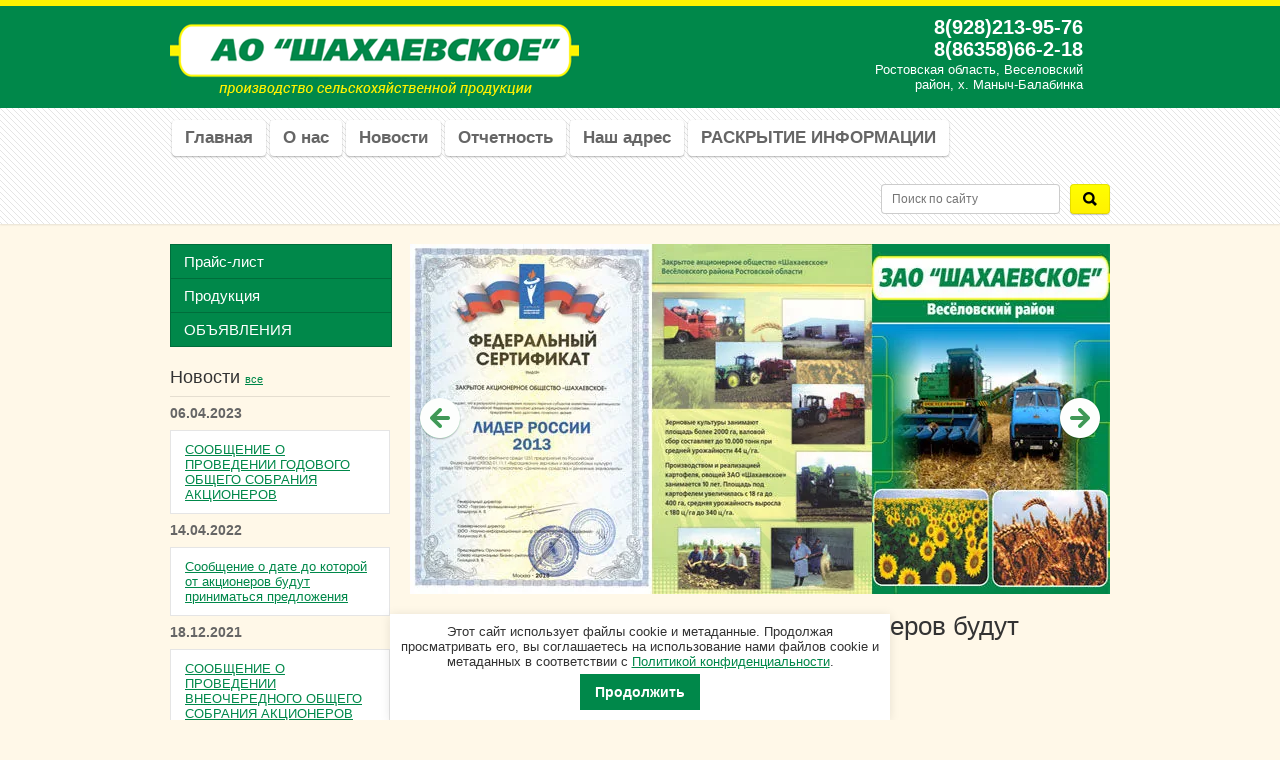

--- FILE ---
content_type: text/html; charset=utf-8
request_url: http://shahaevskoe.ru/news/news_post/soobshchenie-o-date-do-kotoroj-ot-akcionerov-budut-prinimatsya-predlozheniya
body_size: 7711
content:
                      <!DOCTYPE html>
<html lang="ru">
<head>
<meta charset="utf-8">
<meta name="robots" content="all">
<!--[if IE]><meta http-equiv="X-UA-Compatible" content="IE=edge,chrome=1"><![endif]-->
<meta name="viewport" content="width=device-width, initial-scale=1.0, maximum-scale=1.0, user-scalable=0">
<meta name="format-detection" content="telephone=no">
<meta name="apple-mobile-web-app-capable" content="yes">
<meta name="SKYPE_TOOLBAR" content="SKYPE_TOOLBAR_PARSER_COMPATIBLE">
<meta name='wmail-verification' content='3fb8bd083a8b5777' />  
<title>Сообщение о дате до которой от акционеров будут приниматься предложения</title>
<meta name="description" content="Сообщение о дате до которой от акционеров будут приниматься предложения">
<meta name="keywords" content="Сообщение о дате до которой от акционеров будут приниматься предложения">
<meta name='wmail-verification' content='cba4db06c3d3fe67cb9d170905601f16' />
<!---->
<link rel="stylesheet" href="/t/v436/images/css/styles.less.css">
<link rel="stylesheet" href="/g/css/styles_articles_tpl.css">  
<link rel="stylesheet" href="/t/v436/images/css/jquery.bxslider.css">
<link rel="stylesheet" href="/t/v436/images/photoswipe.css">
<link rel="stylesheet" href="/t/v436/images/default-skin.css">
<script src="/g/libs/jquery/1.10.2/jquery.min.js"></script>
<link rel='stylesheet' type='text/css' href='/shared/highslide-4.1.13/highslide.min.css'/>
<script type='text/javascript' src='/shared/highslide-4.1.13/highslide-with-html.packed.js'></script>
<script type='text/javascript'>
hs.graphicsDir = '/shared/highslide-4.1.13/graphics/';
hs.outlineType = null;
hs.showCredits = false;
hs.lang={cssDirection:'ltr',loadingText:'Загрузка...',loadingTitle:'Кликните чтобы отменить',focusTitle:'Нажмите чтобы перенести вперёд',fullExpandTitle:'Увеличить',fullExpandText:'Полноэкранный',previousText:'Предыдущий',previousTitle:'Назад (стрелка влево)',nextText:'Далее',nextTitle:'Далее (стрелка вправо)',moveTitle:'Передвинуть',moveText:'Передвинуть',closeText:'Закрыть',closeTitle:'Закрыть (Esc)',resizeTitle:'Восстановить размер',playText:'Слайд-шоу',playTitle:'Слайд-шоу (пробел)',pauseText:'Пауза',pauseTitle:'Приостановить слайд-шоу (пробел)',number:'Изображение %1/%2',restoreTitle:'Нажмите чтобы посмотреть картинку, используйте мышь для перетаскивания. Используйте клавиши вперёд и назад'};</script>

            <!-- 46b9544ffa2e5e73c3c971fe2ede35a5 -->
            <script src='/shared/s3/js/lang/ru.js'></script>
            <script src='/shared/s3/js/common.min.js'></script>
        <link rel='stylesheet' type='text/css' href='/shared/s3/css/calendar.css' />
<!--s3_require-->
<link rel="stylesheet" href="/g/basestyle/1.0.1/user/user.css" type="text/css"/>
<link rel="stylesheet" href="/g/basestyle/1.0.1/user/user.blue.css" type="text/css"/>
<script type="text/javascript" src="/g/basestyle/1.0.1/user/user.js"></script>
<!--/s3_require-->

<script src="/t/v436/images/jquery.bxslider.js"></script>
<script src="/t/v436/images/scrolltop.js"></script>
<script src="/t/v436/images/css3-mediaqueries.js"></script>
<script src="/t/v436/images/scripts.js"></script>
<script src="/t/v436/images/photoswipe.min.js" charset="utf-8"></script>
<script src="/t/v436/images/photoswipe-ui-default.min.js" charset="utf-8"></script>

<!--[if lt IE 9]>
<script src="/g/libs/html5shiv/html5.js"></script>
<![endif]-->
<link rel="stylesheet" href="/t/v436/images/css/seo_optima_b.scss.css">
<script src="/t/v436/images/js/seo_optima_b.js"></script>

<div class="cookies-warning cookies-block-js">
	<div class="cookies-warning__body">
		Этот сайт использует файлы cookie и метаданные. 
Продолжая просматривать его, вы соглашаетесь на использование нами файлов cookie и метаданных в соответствии 
с <a target="_blank" href="/politika-konfidencialnosti">Политикой конфиденциальности</a>. <br>
		<div class="cookies-warning__close gr-button-5 cookies-close-js">
			Продолжить
		</div>
	</div>
</div></head>
<body>
    <div class="mobile-panel">
        <a href="/map"><span class="map"></span></a>
                <a href="tel:8(928)213-95-76"><span class="phone"></span></a>
        <a href="javascript:void(0);" class="site-up"><span class="to_up"></span></a>
    </div>
    <div class="site-wrap">
        <header>
            <div class="top-line">
                <div class="inner">
                    <div class="left-menu-title"><span></span></div>
                    <form action="/search" method="get" class="search-form2">
                      <input name="search" type="text" placeholder="Поиск по сайту">
                      <div class="sub-wrap"><input type="submit" value=""></div>
                    <re-captcha data-captcha="recaptcha"
     data-name="captcha"
     data-sitekey="6LcNwrMcAAAAAOCVMf8ZlES6oZipbnEgI-K9C8ld"
     data-lang="ru"
     data-rsize="invisible"
     data-type="image"
     data-theme="light"></re-captcha></form>
                </div>
            </div>
            <aside>
                <div class="inner">
                    
                        <div class="company-name">
                            <div class="logo-pic">
                                <a href="http://shahaevskoe.ru">
                                    <img src="/d/logo__1.png" alt="" />
                                </a>
                            </div>
                            <div class="text-wrap">
                             <div class="logo-text"></div>
                             <div class="activity"></div>
                            </div>
                        </div>
                        <div class="right-side">
                                                <div class="site-phone">
                                <div class="title"></div>
                                <div class="tel">
																			<div><a href="tel:8(928)213-95-76">8(928)213-95-76</a></div>
																			<div><a href="tel:8(86358)66-2-18">8(86358)66-2-18</a></div>
																		<div class="address_t"><p>Ростовская область, Веселовский<br /> район, х. Маныч-Балабинка</p></div>
                                </div>
                            </div>
                        </div>
                       
                </div>
            </aside>
            <nav>
                <div class="inner">
                                            <ul class="top-menu">
                                                                                            	<li><a href="/" >Главная</a></li>
                                                                                                                            	<li><a href="/o-nas" >О нас</a></li>
                                                                                                                            	<li><a href="/news" >Новости</a></li>
                                                                                                                            	<li><a href="/otchetnost" target="_blank">Отчетность</a></li>
                                                                                                                            	<li><a href="/address" >Наш адрес</a></li>
                                                                                                                            	<li><a href="/raskrytie-informacii" >РАСКРЫТИЕ ИНФОРМАЦИИ</a></li>
                                                                                   </ul>
                                                 <form action="/search" method="get" class="search-form" >
                            <input name="search" type="text" placeholder="Поиск по сайту">
                            <div class="sub-wrap"><input type="submit" value=""></div>
                            <re-captcha data-captcha="recaptcha"
     data-name="captcha"
     data-sitekey="6LcNwrMcAAAAAOCVMf8ZlES6oZipbnEgI-K9C8ld"
     data-lang="ru"
     data-rsize="invisible"
     data-type="image"
     data-theme="light"></re-captcha></form>
                   
                </div>
            </nav>
        </header>
        <div class="content">
            
                <div class="left-side">
                    <ul class="left-menu">
                                                                                <li><a href="/prays-list" ><span>Прайс-лист</span></a>
                                                                                                                        </li>
                                                                                                    <li><a href="/produktsiya" ><span>Продукция</span></a>
                                                                                                                        </li>
                                                                                                    <li><a href="/ob-yavleniya" ><span>ОБЪЯВЛЕНИЯ</span></a>
                                                                                </li>
                    </ul>
                                       
                                        <div class="news-block-wrap">
                        <div class="news-block-title">Новости <a href="/news">все</a></div>
                                                <div class="news">
                            <time class="news-date" datetime="2023-04-06 10:33:25">06.04.2023</time>
                            <div class="news-title">
                                <a href="/news/news_post/soobshchenie-o-provedenii-godovogo-obshchego-sobraniya-akcionerov">СООБЩЕНИЕ О ПРОВЕДЕНИИ ГОДОВОГО ОБЩЕГО СОБРАНИЯ АКЦИОНЕРОВ </a>
                            </div>
                        </div>
                                                <div class="news">
                            <time class="news-date" datetime="2022-04-14 12:23:28">14.04.2022</time>
                            <div class="news-title">
                                <a href="/news/news_post/soobshchenie-o-date-do-kotoroj-ot-akcionerov-budut-prinimatsya-predlozheniya">Сообщение о дате до которой от акционеров будут приниматься предложения </a>
                            </div>
                        </div>
                                                <div class="news">
                            <time class="news-date" datetime="2021-12-18 00:00:00">18.12.2021</time>
                            <div class="news-title">
                                <a href="/news/news_post/soobshchenie-o-provedenii-vneocherednogo-obshchego-sobraniya-akcionerov-akcionernogo-obshchestva-shahaevskoe-11-01-2021">СООБЩЕНИЕ О ПРОВЕДЕНИИ ВНЕОЧЕРЕДНОГО ОБЩЕГО СОБРАНИЯ АКЦИОНЕРОВ   АКЦИОНЕРНОГО ОБЩЕСТВА &quot;ШАХАЕВСКОЕ&quot;  11.01.2022 </a>
                            </div>
                        </div>
                                                <div class="news">
                            <time class="news-date" datetime="2021-06-07 08:34:53">07.06.2021</time>
                            <div class="news-title">
                                <a href="/news/news_post/uvedomlenie-o-vozmozhnosti-priobreteniya-akcij-dopolnitelnogo-vypuska">Уведомление о возможности приобретения акций дополнительного выпуска. </a>
                            </div>
                        </div>
                                                <div class="news">
                            <time class="news-date" datetime="2021-04-19 12:39:57">19.04.2021</time>
                            <div class="news-title">
                                <a href="/news/news_post/soobshchenie-o-provedenii-godovogo-obshchego-sobraniya-akcionerov-12-maya-2021-goda">Сообщение о проведении годового общего собрания акционеров 12 мая 2021 года </a>
                            </div>
                        </div>
                                             </div>
                                        <div class="informers">
                        
                    </div>
                </div>
                <div class="content-body">
                                      <div class="slider-wrap">
                      <ul class="bx-slider slider-on">
                         
                         <li>
                                                          <img src="/thumb/2/d6tmxYtWegWyStGXKnZuaw/700c350/d/Untitled-7.jpg" alt="">
                                                       </li>
                          
                         <li>
                                                          <img src="/thumb/2/NtJzowRRGnDv440yX4hxyA/700c350/d/IMG__1060.jpg" alt="">
                                                       </li>
                          
                         <li>
                                                          <img src="/thumb/2/k7cEyoG2ECz60n786L3U2w/700c350/d/IMG__0638.jpg" alt="">
                                                       </li>
                          
                         <li>
                                                          <img src="/thumb/2/jztf8cTDyY-dVXelWtoziA/700c350/d/IMG__0821.jpg" alt="">
                                                       </li>
                          
                         <li>
                                                          <img src="/thumb/2/2QkVpPJcMzw0WOl-qXMphQ/700c350/d/IMG__1065.jpg" alt="">
                                                       </li>
                                               </ul>
                   </div>
                               
                      
                  <h1>Сообщение о дате до которой от акционеров будут приниматься предложения</h1><style type="text/css">
.n-thumb {float:left; margin:5px;}
</style>

  
  <a href="/news">&laquo; Назад</a><br /><br />


  <div>
            
    <b>14.04.2022 12:23</b><br /><br />
        <p class="MsoTitle" style="text-indent:-.05pt; text-align:center"><span style="font-size:10pt"><span style="font-family:HelvDL"><span style="font-weight:bold"><i><span style="font-size:13.0pt"><span style="font-family:&quot;Times New Roman&quot;,&quot;serif&quot;">СООБЩЕНИЕ</span></span></i></span></span></span></p>

<p class="MsoSubtitle" style="text-align:center; text-indent:-0.05pt"><span style="font-size:12pt"><span style="font-family:&quot;Times New Roman&quot;,&quot;serif&quot;"><span style="text-transform:uppercase"><span style="font-weight:bold"><span style="font-style:italic"><span style="font-size:13.0pt">о ДАТЕ, ДО КОТОРОЙ ОТ АКЦИОНЕРОВ БУДУТ ПРИНИМАТЬСЯ предложения о внесении вопросов в повестку дня годового общего собрания акционеров и предложения о выдвижении кандидатов для избрания в НАБЛЮДАТЕЛЬНЫЙ Совет и иные органы </span></span></span></span></span></span></p>

<p class="MsoSubtitle" style="text-align:center; text-indent:-0.05pt"><span style="font-size:12pt"><span style="font-family:&quot;Times New Roman&quot;,&quot;serif&quot;"><span style="text-transform:uppercase"><span style="font-weight:bold"><span style="font-style:italic"><span style="font-size:13.0pt">ПУБЛИЧНОГО акционерного общества &laquo;ШАХАЕВСКОЕ&raquo;</span></span></span></span></span></span></p>

<p class="MsoSubtitle" style="text-align:center; text-indent:-0.05pt"><span style="font-size:12pt"><span style="font-family:&quot;Times New Roman&quot;,&quot;serif&quot;"><span style="text-transform:uppercase"><span style="font-weight:bold"><span style="font-style:italic"><span style="text-transform:none"><span style="font-style:normal">(далее &ndash; Общество)</span></span></span></span></span></span></span></p>

<p class="MsoSubtitle" style="text-align:center; text-indent:-0.05pt"><span style="font-size:12pt"><span style="font-family:&quot;Times New Roman&quot;,&quot;serif&quot;"><b><i><u><span style="font-size:14.0pt"><span style="letter-spacing:5.2pt">Уважаемый акционер!</span></span></u></i></b></span></span></p>

<p align="center" style="text-align:center"><span style="font-size:12pt"><span style="font-family:&quot;Times New Roman&quot;,&quot;serif&quot;"><span style="font-size:11.0pt">Совет директоров ПАО &laquo;Шахаевское&raquo; настоящим сообщает, что акционеры (акционер), являющиеся в совокупности владельцами не менее чем 2 процентов голосующих акций общества, вправе&nbsp;внести&nbsp;вопросы в повестку дня годового общего собрания акционеров и выдвинуть кандидатов в Наблюдательный совет и иные органы акционерного общества, указанные в&nbsp;пункте 1 статьи 53&nbsp;Федерального закона от 26 декабря 1995 года N 208-ФЗ &quot;Об акционерных обществах&quot;.</span></span></span></p>

<p style="text-align:justify">&nbsp;</p>

<p style="text-align:justify"><span style="font-size:12pt"><span style="font-family:&quot;Times New Roman&quot;,&quot;serif&quot;"><span style="font-size:11.0pt">При подготовке к проведению в 2022 году годового общего собрания акционеров дата, до которой от акционеров будут приниматься предложения о внесении вопросов в повестку дня годового общего собрания акционеров и предложения о выдвижении кандидатов для избрания в Наблюдательный совет и иные органы акционерного общества, устанавливается Наблюдательным советом. </span></span></span></p>

<p style="text-align:justify"><span style="font-size:12pt"><span style="font-family:&quot;Times New Roman&quot;,&quot;serif&quot;"><b><span style="font-size:11.0pt">Дата, до которой от акционеров будут приниматься предложения о внесении вопросов в повестку дня годового общего собрания акционеров и предложения о выдвижении кандидатов для избрания в Наблюдательный совет и иные органы акционерного общества, указанные в&nbsp;пункте 1 статьи 53&nbsp;Федерального закона &quot;Об акционерных обществах&quot; </span></b><span style="font-size:11.0pt">&ndash; <b>22 апреля 2022 года.</b></span></span></span></p>

<p style="text-align:justify"><span style="font-size:12pt"><span style="font-family:&quot;Times New Roman&quot;,&quot;serif&quot;"><b><span style="font-size:11.0pt">Полное фирменное наименование общества:</span></b><span style="font-size:11.0pt">Публичное акционерное общество &laquo;Шахаевское&raquo;.</span></span></span></p>

<p style="text-align:justify"><span style="font-size:12pt"><span style="font-family:&quot;Times New Roman&quot;,&quot;serif&quot;"><b><span style="font-size:11.0pt">Место нахождения общества:</span></b><span style="font-size:11.0pt">Ростовская область, р-н Веселовский, х. Маныч-Балабинка.</span></span></span></p>

<p style="text-align:justify"><span style="font-size:12pt"><span style="font-family:&quot;Times New Roman&quot;,&quot;serif&quot;"><b><span style="font-size:11.0pt">Почтовый адрес, по которому могут направляться предложения о внесении вопросов в повестку дня годового общего собрания акционеров и предложения о выдвижении кандидатов для избрания в Наблюдательный совет и иные органы акционерного общества, указанные в&nbsp;пункте 1 статьи 53&nbsp;Федерального закона &quot;Об акционерных обществах&quot;: </span></b><span style="font-size:11.0pt">ПАО &laquo;Шахаевское&raquo;, 347786, Ростовская область, р-н Веселовский, х. Маныч-Балабинка, ул. Школьная, д. 6<b>. </b></span></span></span></p>

<p style="text-align:justify"><span style="font-size:12pt"><span style="font-family:&quot;Times New Roman&quot;,&quot;serif&quot;"><i><span style="font-size:11.0pt">Порядок оформления предложений (на основании статьи 53 Федерального закона от 26.12.1995 N 208-ФЗ &quot;Об акционерных обществах&quot;):</span></i></span></span></p>

<p style="text-align:justify"><span style="font-size:12pt"><span style="font-family:&quot;Times New Roman&quot;,&quot;serif&quot;"><span style="font-size:11.0pt">&nbsp;- предложение о внесении вопросов в повестку дня общего собрания акционеров и предложение о выдвижении кандидатов вносятся с указанием имени (наименования) представивших их акционеров (акционера), количества и категории (типа) принадлежащих им акций и должны быть подписаны акционерами (акционером) или их&nbsp;представителями;</span></span></span></p>

<p style="text-align:justify"><span style="font-size:12pt"><span style="font-family:&quot;Times New Roman&quot;,&quot;serif&quot;"><span style="font-size:11.0pt">- акционеры (акционер) общества, не зарегистрированные в реестре акционеров общества, вправе вносить предложения в повестку дня общего собрания акционеров и предложения о выдвижении кандидатов также путем дачи соответствующих указаний (инструкций) лицу, которое учитывает их права на акции, такие указания (инструкции) даются в соответствии с правилами&nbsp;законодательства&nbsp;Российской Федерации о ценных бумагах;</span></span></span></p>

<p style="text-align:justify"><span style="font-size:12pt"><span style="font-family:&quot;Times New Roman&quot;,&quot;serif&quot;"><span style="font-size:11.0pt">- предложение о внесении вопросов в повестку дня общего собрания акционеров должно содержать формулировку каждого предлагаемого вопроса, а предложение о выдвижении кандидатов - имя и данные документа, удостоверяющего личность (серия и (или) номер документа, дата и место его выдачи, орган, выдавший документ), каждого предлагаемого кандидата, наименование органа, для избрания в который он предлагается, а также&nbsp;иные&nbsp;сведения о нем, предусмотренные уставом или внутренними документами общества;</span></span></span></p>

<p style="text-align:justify"><span style="font-size:12pt"><span style="font-family:&quot;Times New Roman&quot;,&quot;serif&quot;"><span style="font-size:11.0pt">-&nbsp; предложение о внесении вопросов в повестку дня общего собрания акционеров может содержать формулировку решения по каждому предлагаемому вопросу. </span></span></span></p>

<p style="text-align:justify"><span style="font-size:12pt"><span style="font-family:&quot;Times New Roman&quot;,&quot;serif&quot;"><b><span style="font-size:11.0pt">Наблюдательный совет</span></b></span></span></p>
        <br clear="all" />
  </div>
        




</div>
         
        </div>         
        <div class="clear-wrap"></div>
    </div>
    <footer>
        <aside>
            <div class="footer-left">
                <div class="site-name">
                    &copy; 2016 - 2026 
                </div>
                            </div>
            <div class="bottom-addres">
                <p>Ростовская область, Веселовский<br /> район, х. Маныч-Балабинка</p>
                <div class="phone_b">
                													<div><a href="tel:8(928)213-95-76">8(928)213-95-76</a></div>
																			<div><a href="tel:8(86358)66-2-18">8(86358)66-2-18</a></div>
									                </div>
            </div>
            <div class="footer-right">
                <div class="site-copyright">
                   <span style='font-size:14px;' class='copyright'><a href="http://megagroup.ru" target="_blank" class="copyright" rel="nofollow"><img src="/g/mlogo/svg/megagroup-ru-megagrupp-dark.svg" alt="Продающие за вас сайты"></a></span>
                </div>
                <div class="counters">
                  <!--LiveInternet counter--><script type="text/javascript"><!--
new Image().src = "//counter.yadro.ru/hit?r"+
escape(document.referrer)+((typeof(screen)=="undefined")?"":
";s"+screen.width+"*"+screen.height+"*"+(screen.colorDepth?
screen.colorDepth:screen.pixelDepth))+";u"+escape(document.URL)+
";"+Math.random();//--></script><!--/LiveInternet-->
<!--LiveInternet logo--><a href="//www.liveinternet.ru/click"
target="_blank"><img src="//counter.yadro.ru/logo?13.13"
title="LiveInternet: показано число просмотров за 24 часа, посетителей за 24 часа и за сегодня"
alt="" border="0" width="88" height="31"/></a><!--/LiveInternet-->
<!--__INFO2026-01-18 01:23:00INFO__-->

                </div>
            </div>
        </aside>
    </footer>

<!-- assets.bottom -->
<!-- </noscript></script></style> -->
<script src="/my/s3/js/site.min.js?1768462484" ></script>
<script src="/my/s3/js/site/defender.min.js?1768462484" ></script>
<script src="https://cp.onicon.ru/loader/56d43d1d286688fd2d8b45aa.js" data-auto async></script>
<script >/*<![CDATA[*/
var megacounter_key="418c1cc6e1f4ac287f5b4e83b07e537e";
(function(d){
    var s = d.createElement("script");
    s.src = "//counter.megagroup.ru/loader.js?"+new Date().getTime();
    s.async = true;
    d.getElementsByTagName("head")[0].appendChild(s);
})(document);
/*]]>*/</script>
<script >/*<![CDATA[*/
$ite.start({"sid":1165073,"vid":1170371,"aid":1391271,"stid":4,"cp":21,"active":true,"domain":"shahaevskoe.ru","lang":"ru","trusted":false,"debug":false,"captcha":3,"onetap":[{"provider":"vkontakte","provider_id":"51987320","code_verifier":"Q2QjzEcj4mMYTyhYQITMWTMNOjYNTY0NNRB5WOTN5m5"}]});
/*]]>*/</script>
<!-- /assets.bottom -->
</body>
</html>

--- FILE ---
content_type: text/javascript
request_url: http://counter.megagroup.ru/418c1cc6e1f4ac287f5b4e83b07e537e.js?r=&s=1280*720*24&u=http%3A%2F%2Fshahaevskoe.ru%2Fnews%2Fnews_post%2Fsoobshchenie-o-date-do-kotoroj-ot-akcionerov-budut-prinimatsya-predlozheniya&t=%D0%A1%D0%BE%D0%BE%D0%B1%D1%89%D0%B5%D0%BD%D0%B8%D0%B5%20%D0%BE%20%D0%B4%D0%B0%D1%82%D0%B5%20%D0%B4%D0%BE%20%D0%BA%D0%BE%D1%82%D0%BE%D1%80%D0%BE%D0%B9%20%D0%BE%D1%82%20%D0%B0%D0%BA%D1%86%D0%B8%D0%BE%D0%BD%D0%B5%D1%80%D0%BE%D0%B2%20%D0%B1%D1%83%D0%B4%D1%83%D1%82%20%D0%BF%D1%80%D0%B8%D0%BD%D0%B8%D0%BC%D0%B0%D1%82%D1%8C%D1%81%D1%8F%20%D0%BF%D1%80%D0%B5%D0%B4%D0%BB%D0%BE%D0%B6%D0%B5%D0%BD%D0%B8%D1%8F&fv=0,0&en=1&rld=0&fr=0&callback=_sntnl1768725036596&1768725036596
body_size: 198
content:
//:1
_sntnl1768725036596({date:"Sun, 18 Jan 2026 08:30:36 GMT", res:"1"})